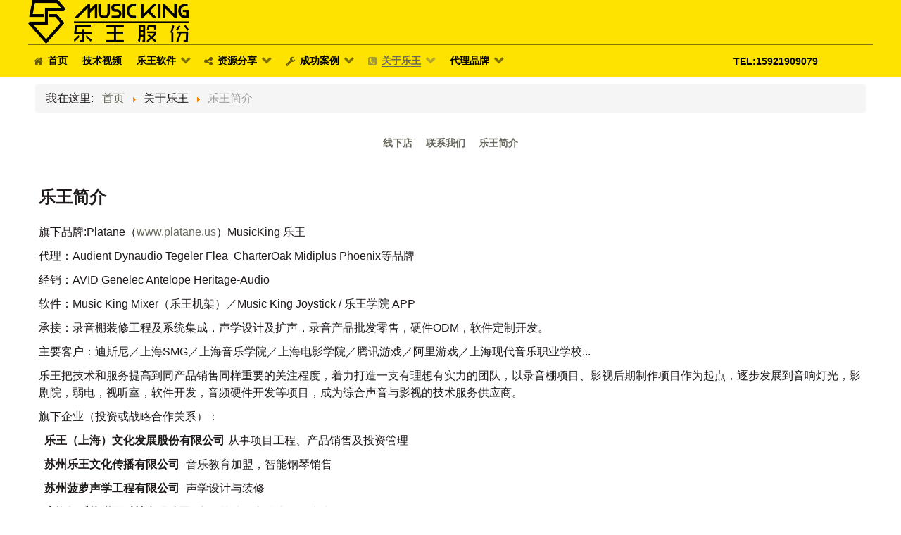

--- FILE ---
content_type: text/html; charset=utf-8
request_url: http://www.imusicking.com/index.php/about-us/aboutus.html
body_size: 11524
content:
<!DOCTYPE html><html lang=zh-CN dir=ltr><head><meta name=viewport content="width=device-width, initial-scale=1.0"><meta http-equiv=X-UA-Compatible content="IE=edge"/><link rel=icon type=image/x-icon href=/images/logo/favicon.ico?59b7eb26 /><link rel=apple-touch-icon sizes=180x180 href=/images/logo/logo2.png?59b7eb26><link rel=icon sizes=192x192 href=/images/logo/logo2.png?59b7eb26><meta charset=utf-8 /><base href=http://www.imusicking.com/index.php/about-us/aboutus.html /><meta name=keywords content="Music King,乐王股份,总代理,Audient,Heritage Audio\Phoenix Audio\Flea Microphone,Mode Audio,Plugin Alliance,Avid,Genelec,RME,Roland,DPA,录音棚,录音,扩声,声学,录音棚装修,剧院音响,声学设计,声学装修,录音棚设备"/><meta name=description content="乐王股份（100471）是专业的声音解决方案供应商，主要服务区域为大中华地区，总代理世界一线品牌：Audient\Heritage Audio\Phoenix Audio\Flea Microphone\Mode Audio\Plugin Alliance\Avid等品牌,区域代理\Genelec\RME\Roland\DPA等品牌。"/><meta name=generator content="Joomla! - Open Source Content Management"/><title>乐王简介 - 乐王-传递美妙的声音</title><link href=http://www.imusicking.com/index.php/about-us/aboutus.html rel=canonical /><link href=/templates/rt_ambrosia/favicon.ico rel="shortcut icon" type=image/vnd.microsoft.icon /><link href=/media/gantry5/assets/css/bootstrap-gantry.css?6554e5ea rel=stylesheet /><style>.scrollToTop{padding:10px;margin:20px;text-align:center;font-weight:bold;text-decoration:none;position:fixed;bottom:0;right:0;opacity:0;transition:opacity 0.2s ease;z-index:100;display:flex;align-items:center;justify-content:center;flex-direction:column;width:50px;height:50px;color:#e60c0c;font-size:inheritpx;font-family:inherit;background-color:none;background-image:url(/);background-position:center center;background-repeat:no-repeat;border:2px #e80e0e solid;border-radius:50%;box-shadow:#f00000 0 0 0px}.scrollToTop:hover{text-decoration:none;color:#e84b4b}.scrollToTop-icon{display:inline-block;vertical-align:middle;background-image:url(/plugins/system/scrolltock/images/arrow-4.svg);background-position:center center;background-repeat:no-repeat;background-size:20px 20px;width:100%;height:100%;margin:0px;border:border-radius:0px}.scrollToTop-text{vertical-align:middle;display:block}.scrolltotop-show{opacity:1}#plg_system_topofthepage{border:1px solid #000;margin:5px;padding:5px;background-color:#ff0;color:#000}#plg_system_topofthepage:hover{background-color:#000;color:#ff0}</style> <script type=application/json class="joomla-script-options new">{"csrf.token":"ab6efd6066d8187d25d3ffec89baddd6","system.paths":{"root":"","base":""},"joomla.jtext":{"PLG_SYS_TOPOFTHEPAGE_ARIA_LABEL":"PLG_SYS_TOPOFTHEPAGE_ARIA_LABEL","PLG_SYS_TOPOFTHEPAGE_GOTOTOP":"Return to Top"}}</script> <script src=/cache/plg_jch_optimize/3af0b5a1e7d9f444e0d3dce6dfc49d36_0.js></script> <script>var strTitle='';var strPrice='Free';var strInAppStore='On the App Store';var strInGooglePlay='In Google Play';var strInWindowStore='In Windows store';var strAuthor='';var strButton='VIEW';var strIconURL='http://www.imusicking.com/';var strLanguage='zh';new SmartBanner({daysHidden:7,daysReminder:30,appStoreLanguage:strLanguage,title:strTitle,author:strAuthor,button:strButton,store:{ios:strInAppStore,android:strInGooglePlay,windows:strInWindowStore},price:{ios:strPrice,android:strPrice,windows:strPrice},theme:'ios',icon:strIconURL});jQuery(window).on('load',function(){new JCaption('img.caption');});var Scrolltock=function(container){if(!container)container=jQuery(document);jQuery('a.scrollTo',container).click(function(event){var pageurl=window.location.href.split('#');var linkurl=jQuery(this).attr('href').split('#');if(jQuery(this).attr('href').indexOf('#')!=0&&((jQuery(this).attr('href').indexOf('http')==0&&pageurl[0]!=linkurl[0])||jQuery(this).attr('href').indexOf('http')!=0&&pageurl[0]!='http://www.imusicking.com/'+linkurl[0].replace('/',''))){}else{event.preventDefault();jQuery(this).scrolltock();setTimeout(function(){jQuery(this).scrolltock();},1000);}});}
jQuery(document).ready(function($){$(document.body).append('<a href=# class=scrollToTop role=button aria-label="Go To Top"><span class=scrollToTop-icon></span><span class=scrollToTop-text>Go To Top</span></a>');$(window).scroll(function(){if($(this).scrollTop()>100){$('.scrollToTop').addClass('scrolltotop-show');}else{$('.scrollToTop').removeClass('scrolltotop-show');}});$('.scrollToTop').click(function(){$('html, body').animate({scrollTop:0},100);return false;});Scrolltock();$.fn.scrolltock=function(){var link=$(this);var page=jQuery(this).attr('href');if(page===undefined)return;var pattern=/#(.*)/;var targetEl=page.match(pattern);if(!targetEl.length)return;if(!jQuery(targetEl[0]).length)return;if(link.parents('ul.nav,ul.menu,ul.maximenuck').length){var menu=$(link.parents('ul.nav,ul.menu,ul.maximenuck')[0]);if(menu.parent().find('> .mobileckhambuger_toggler').length&&menu.parent().find('> .mobileckhambuger_toggler').attr('checked')=='checked'){menu.animate({'opacity':'0'},function(){menu.parent().find('> .mobileckhambuger_toggler').attr('checked',false);menu.css('opacity','1');});}}
var speed=link.attr('data-speed')?link.attr('data-speed'):100;var isMobile=($(window).width()<=0);if(isMobile){var offsety=link.attr('data-mobile-offset')?parseInt(link.attr('data-mobile-offset')):0;}else{var offsety=link.attr('data-offset')?parseInt(link.attr('data-offset')):-5;}
jQuery('html, body').animate({scrollTop:jQuery(targetEl[0]).offset().top+offsety},speed,scrolltock_setActiveItem());return false;}
var lastId,baseItems=jQuery('a.scrollTo');scrollItems=baseItems.map(function(){var pattern=/#(.*)/;var targetEl=jQuery(this).attr('href').match(pattern);if(targetEl==null)return;if(!targetEl[0])return;if(!jQuery(targetEl[0]).length)return;var item=jQuery(targetEl[0]);if(item.length){return item;}});jQuery(window).scroll(function(){scrolltock_setActiveItem();});function scrolltock_setActiveItem(){var isMobile=($(window).width()<=0);if(isMobile){var offsety=0;}else{var offsety=-5;}
var fromTop=jQuery(this).scrollTop()-(offsety)+2;var cur=scrollItems.map(function(){if(jQuery(this).offset().top<fromTop)
return this;});if(cur.length){cur=cur[cur.length-1];var id=cur&&cur.length?cur[0].id:'';var targetParent=baseItems.end().filter('[href$="#'+id+'"]').parent();if(lastId!==id||!targetParent.hasClass('active')){lastId=id;baseItems.parent().parent().find('.active').removeClass('active');baseItems.parent().removeClass('active').end().filter('[href$="#'+id+'"]').parent().addClass('active');}}else{baseItems.parent().parent().find('.active').removeClass('active');baseItems.parent().removeClass('active');}}});window.addEventListener("load",function(event){var pageurl,pattern,targetPage;pageurl=window.location.href;pattern=/#(.*)/;targetPage=pageurl.match(pattern);var scrolltock_animate=function(){jQuery('html, body').animate({scrollTop:jQuery(targetPage[0]).offset().top+-5},100);}
if(targetPage&&jQuery(targetPage[0]).length){scrolltock_animate();setTimeout(function(){scrolltock_animate();},1000);}});function scrolltock_removeHashFromUrl(){var uri=window.location.toString();if(uri.indexOf("#")>0){var clean_uri=uri.substring(0,uri.indexOf("#"));window.history.replaceState({},document.title,clean_uri);}}
window.plg_system_topofthepage_options={"omittext":"0","loadjsframework":"1","visibleopacity":"","displaydur":"250","zindex":"1","linklocation":"bottom_right","spyposition":"200","topalways":"0","smoothscrollduration":"500","smoothscrolltransition":"linear"}</script><style>@font-face{font-family:'lightcase';src:url(/media/gantry5/assets/fonts/lightcase.eot?55356177=);src:url(/media/gantry5/assets/fonts/lightcase.eot?55356177=#iefix) format("embedded-opentype"),url(/media/gantry5/assets/fonts/lightcase.woff?55356177=) format("woff"),url(/media/gantry5/assets/fonts/lightcase.ttf?55356177=) format("truetype"),url(/media/gantry5/assets/fonts/lightcase.svg?55356177=#lightcase) format("svg");font-weight:normal;font-style:normal}.g-main-nav .g-dropdown,.g-main-nav .g-standard .g-dropdown .g-dropdown{position:absolute;top:auto;left:auto;opacity:0;visibility:hidden;overflow:hidden}.g-main-nav ul,#g-mobilemenu-container ul{margin:0;padding:0;list-style:none}*,*::before,*::after{box-sizing:inherit}body{margin:0}#g-page-surround{min-height:100vh;position:relative;overflow:hidden}article,aside,details,footer,header,hgroup,main,nav,section,summary{display:block}a{background:transparent;text-decoration:none}a:active,a:hover{outline:0}img{height:auto;max-width:100%;display:inline-block;vertical-align:middle;border:0;-ms-interpolation-mode:bicubic}@media print{body{background:#fff !important;color:#000 !important}}.g-container{margin:0 auto;padding:0}.g-grid{display:flex;flex-flow:row wrap;list-style:none;margin:0;padding:0;text-rendering:optimizespeed}.g-block{flex:1;min-width:0;min-height:0}.size-19{flex:0 19%;width:19%}.size-23{flex:0 23%;width:23%}.size-77{flex:0 77%;width:77%}.size-81{flex:0 81%;width:81%}.size-100{width:100%;max-width:100%;flex-grow:0;flex-basis:100%}.g-main-nav:not(.g-menu-hastouch) .g-dropdown{z-index:10;top:-9999px}.g-main-nav .g-toplevel>li{display:inline-block;cursor:pointer;transition:background .2s ease-out,transform .2s ease-out}.g-main-nav .g-toplevel>li .g-menu-item-content{display:inline-block;vertical-align:middle;cursor:pointer}.g-main-nav .g-toplevel>li .g-menu-item-container{transition:transform .2s ease-out}.g-main-nav .g-toplevel>li.g-parent .g-menu-parent-indicator{display:inline-block;vertical-align:middle;line-height:normal}.g-main-nav .g-toplevel>li.g-parent .g-menu-parent-indicator:after{display:inline-block;cursor:pointer;width:1.5rem;opacity:0.5;font-family:"Font Awesome 5 Pro","Font Awesome 5 Free",FontAwesome;font-weight:900;content:"";text-align:right}.g-main-nav .g-dropdown{transition:opacity .2s ease-out,transform .2s ease-out;z-index:1}.g-main-nav .g-sublevel>li{transition:background .2s ease-out,transform .2s ease-out}.g-main-nav .g-sublevel>li .g-menu-item-content{display:inline-block;vertical-align:middle;word-break:break-word}.g-menu-item-container{display:block;position:relative}.g-main-nav .g-standard{position:relative}.g-main-nav .g-standard .g-sublevel>li{position:relative}.g-main-nav .g-standard .g-dropdown{top:100%}.g-main-nav .g-standard .g-dropdown.g-dropdown-right{left:0}.g-main-nav .g-standard .g-dropdown .g-block{flex-grow:0;flex-basis:100%}.g-main-nav .g-standard .g-go-back{display:none}.g-go-back.g-level-1{display:none}.g-go-back a span{display:none}.g-go-back a:before{display:block;text-align:center;width:1.28571em;font-family:"Font Awesome 5 Pro","Font Awesome 5 Free",FontAwesome;font-weight:900;content:"";opacity:0.5}.g-menu-item-container>i{vertical-align:middle;margin-right:0.2rem}ul,ol,dl{margin-top:1.5rem;margin-bottom:1.5rem}ul ul,ul ol,ul dl,ol ul,ol ol,ol dl,dl ul,dl ol,dl dl{margin-top:0;margin-bottom:0}ul{margin-left:1.5rem;padding:0}.hide,body .g-offcanvas-hide{display:none}.center{text-align:center !important}.nopaddingall{padding:0 !important}.nopaddingall .g-content{padding:0 !important}#g-offcanvas{position:fixed;top:0;left:0;right:0;bottom:0;overflow-x:hidden;overflow-y:auto;text-align:left;display:none;-webkit-overflow-scrolling:touch}.g-offcanvas-toggle{display:block;position:absolute;top:0.7rem;left:0.7rem;z-index:10;line-height:1;cursor:pointer}.g-offcanvas-left #g-page-surround{left:0}.g-offcanvas-left #g-offcanvas{right:inherit}.g-content{margin:0.625rem;padding:0.938rem}body{font-size:1rem;line-height:1.5}body{color:#1f1919;background:#fff;-webkit-font-smoothing:antialiased;-moz-osx-font-smoothing:grayscale}a{color:#69685d;-webkit-transition:all 0.2s;-moz-transition:all 0.2s;transition:all 0.2s}a:hover{color:inherit}#g-page-surround{background:#fff;overflow:hidden}@media print{#g-page-surround{background:#fff !important;color:#000 !important}}body{font-family:"Arial",sans-serif;font-weight:400}#g-header{background:#ffe300;color:#000;position:relative;z-index:10001}#g-header .g-container{border-bottom:2px solid #8a750d}@media only all and (max-width:47.99rem){#g-header .g-container{border-bottom:0}}#g-header .g-content{padding:0;margin:0 !important}#g-header a{color:#000}#g-header a:hover{color:#000}@media only all and (max-width:47.99rem){#g-header .g-logo-block{text-align:center}}@media only all and (max-width:47.99rem){#g-header .g-logo-block .g-content{margin:0;padding:0}}#g-header .g-logo{display:block;font-family:"Arial",sans-serif;text-transform:uppercase;font-weight:bold}@media only all and (max-width:47.99rem){#g-header .g-logo{margin:0.5rem auto 0 auto;text-align:center}}@media only all and (max-width:47.99rem){#g-header .g-logo img{width:40%;text-align:center}}@media print{#g-header{background:#fff !important;color:#000 !important}}#g-navigation{background:#ffe300;color:#000;position:relative;z-index:10011}#g-navigation .g-ambrosia-menu .g-content{margin-left:0;margin-right:0}#g-navigation>.g-container{position:relative}#g-navigation .g-content{padding:0}#g-navigation .g-main-nav{margin:0}#g-navigation .g-main-nav .g-toplevel>li{margin:0 0.05rem}#g-navigation .g-main-nav .g-toplevel>li>.g-menu-item-container{color:#000}#g-navigation .g-main-nav .g-toplevel>li:hover>.g-menu-item-container{color:#69685d}#g-navigation .g-main-nav .g-toplevel>li:hover>.g-menu-item-container .g-menu-item-title{border-bottom:1px solid}#g-navigation .g-main-nav .g-toplevel>li.active>.g-menu-item-container{color:#69685d}#g-navigation .g-main-nav .g-toplevel>li.active>.g-menu-item-container .g-menu-item-title{border-bottom:1px solid}#g-navigation .g-main-nav .g-toplevel>li.active.g-parent>.g-menu-item-container:after{margin-left:-29px}#g-navigation .g-main-nav .g-toplevel>li.g-parent .g-menu-parent-indicator{vertical-align:top}#g-navigation .g-main-nav .g-dropdown{background:#fff;border:1px solid rgba(31,25,25,0.25);border-radius:0}#g-navigation .g-main-nav .g-dropdown>.g-dropdown-column{border:1px solid transparent}#g-navigation .g-main-nav .g-sublevel>li{border-bottom:1px solid rgba(31,25,25,0.25)}#g-navigation .g-main-nav .g-sublevel>li>.g-menu-item-container{color:#000}#g-navigation .g-main-nav .g-sublevel>li:hover>.g-menu-item-container,#g-navigation .g-main-nav .g-sublevel>li.active>.g-menu-item-container{color:#69685d}#g-navigation .g-main-nav .g-sublevel>li:last-child{border-bottom:none}@media print{#g-navigation{background:#fff !important;color:#000 !important}}@media only all and (max-width:767px){#g-navigation>.g-container{position:relative;padding-bottom:1rem;display:none}}.g-main-nav .g-toplevel>li>.g-menu-item-container,.g-main-nav .g-sublevel>li>.g-menu-item-container{font-size:0.9rem;font-weight:bold;padding:0.2345rem 0.469rem;white-space:normal;overflow-wrap:break-word;word-wrap:break-word;word-break:break-all;-webkit-transition:0.35s ease;-moz-transition:0.35s ease;transition:0.35s ease}.g-main-nav .g-standard .g-dropdown{float:left}.g-main-nav{z-index:20}.g-main-nav .g-toplevel>li>.g-menu-item-container{line-height:1;text-transform:uppercase}.g-main-nav .g-toplevel>li>.g-menu-item-container>.g-menu-item-content{line-height:normal}.g-main-nav .g-toplevel>li.g-parent .g-menu-parent-indicator:after{width:1rem}.g-main-nav .g-toplevel i{opacity:0.6}.g-main-nav .g-standard>.g-dropdown:before,.g-main-nav .g-fullwidth>.g-dropdown:before{top:-6px !important}.g-main-nav .g-dropdown{text-align:left;border-radius:3px}.g-main-nav .g-sublevel>li{margin:0 0.3125rem;padding:0.3126666667rem 0}.g-main-nav .g-sublevel>li>.g-menu-item-container{line-height:normal;font-weight:normal}.g-main-nav .g-sublevel>li>.g-menu-item-container>.g-menu-item-content{vertical-align:top}.g-main-nav .g-standard .g-dropdown{margin-left:10px}.g-main-nav .g-standard .g-dropdown:after{content:"";position:absolute;display:block;top:0;left:-10px;right:-10px;bottom:0;border-left:10px solid transparent;border-right:10px solid transparent;z-index:-1}.g-main-nav .g-standard>.g-dropdown{margin-left:0}.g-main-nav .g-standard>.g-dropdown,.g-main-nav .g-fullwidth>.g-dropdown{margin-top:5px}.g-main-nav .g-standard>.g-dropdown:before,.g-main-nav .g-fullwidth>.g-dropdown:before{content:"";position:absolute;display:block;top:-5px;left:0;right:0;bottom:0;border-top:5px solid transparent;z-index:-1}@media print{#g-main{background:#fff !important;color:#000 !important}}.nopaddingall>.g-content{padding:0 !important}#g-offcanvas{background:#030202;width:13rem;color:#fff}.g-offcanvas-toggle{display:none;font-size:2rem;color:#fff;border-radius:3px;padding:0.15rem;top:0.55rem;left:0.55rem;z-index:100001}@media only all and (max-width:47rem){.g-offcanvas-toggle{display:block}}#g-mobilemenu-container{margin:-1.563rem}.g-main-nav .g-standard .g-dropdown{-webkit-transition:none;-moz-transition:none;transition:none}.g-main-nav .g-standard .g-fade.g-dropdown{-webkit-transition:opacity 0.3s ease-out,-webkit-transform 0.3s ease-out;-moz-transition:opacity 0.3s ease-out,-moz-transform 0.3s ease-out;transition:opacity 0.3s ease-out,transform 0.3s ease-out}.g-container{width:75rem}@media only all and (min-width:60rem) and (max-width:74.99rem){.g-container{width:60rem}}@media only all and (min-width:48rem) and (max-width:59.99rem){.g-container{width:48rem}}@media only all and (min-width:30.01rem) and (max-width:47.99rem){.g-container{width:30rem}}@media only all and (max-width:30rem){.g-container{width:100%}}@media only all and (max-width:47.99rem){.g-block{flex-grow:0;flex-basis:100%}}@media only all and (max-width:47.99rem){body [class*="size-"]{flex-grow:0;flex-basis:100%;max-width:100%}}@font-face{font-family:'IcoMoon';src:url(/media/jui/fonts/IcoMoon.eot);src:url(/media/jui/fonts/IcoMoon.eot#iefix) format('embedded-opentype'),url(/media/jui/fonts/IcoMoon.svg#IcoMoon) format('svg'),url(/media/jui/fonts/IcoMoon.woff) format('woff'),url(/media/jui/fonts/IcoMoon.ttf) format('truetype');font-weight:normal;font-style:normal}@font-face{font-family:'FontAwesome';src:url(/media/gantry5/assets/fonts/fontawesome-webfont.eot?v=4.7.0);src:url(/media/gantry5/assets/fonts/fontawesome-webfont.eot#iefix&v=4.7.0) format('embedded-opentype'),url(/media/gantry5/assets/fonts/fontawesome-webfont.woff2?v=4.7.0) format('woff2'),url(/media/gantry5/assets/fonts/fontawesome-webfont.woff?v=4.7.0) format('woff'),url(/media/gantry5/assets/fonts/fontawesome-webfont.ttf?v=4.7.0) format('truetype'),url(/media/gantry5/assets/fonts/fontawesome-webfont.svg?v=4.7.0#fontawesomeregular) format('svg');font-weight:normal;font-style:normal}.fa{display:inline-block;font:normal normal normal 14px/1 FontAwesome;font-size:inherit;text-rendering:auto;-webkit-font-smoothing:antialiased;-moz-osx-font-smoothing:grayscale}.fa-fw{width:1.28571429em;text-align:center}.fa-home:before{content:"\f015"}.fa-phone-square:before{content:"\f098"}.fa-wrench:before{content:"\f0ad"}.fa-navicon:before,.fa-reorder:before,.fa-bars:before{content:"\f0c9"}.fa-share-alt:before{content:"\f1e0"}</style> </head><body class="gantry site com_content view-article no-layout no-task dir-ltr itemid-446 outline-43 g-offcanvas-left g-default g-style-preset1"><div id=g-offcanvas data-g-offcanvas-swipe=1 data-g-offcanvas-css3=1><div class=g-grid><div class="g-block size-100"><div id=mobile-menu-7273-particle class="g-content g-particle"><div id=g-mobilemenu-container data-g-menu-breakpoint=47rem></div></div></div></div></div><div id=g-page-surround><div class="g-offcanvas-hide g-offcanvas-toggle" role=navigation data-offcanvas-toggle aria-controls=g-offcanvas aria-expanded=false><i class="fa fa-fw fa-bars"></i></div><header id=g-header><div class=g-container><div class=g-grid><div class="g-block size-19 g-logo-block" style=width&#x3A;30px&#x3B;><div id=logo-2370-particle class="g-content g-particle"> <a href=/index.php?64a91cf8 title="" rel=home class=g-logo> <img src=/images/logo/MUSIC%20KING.png?5dfc8ffe alt=""/> </a> </div></div><div class="g-block size-81"><div class=spacer></div></div></div></div></header><section id=g-navigation><div class=g-container><div class=g-grid><div class="g-block size-77 nopaddingall g-ambrosia-menu"><div id=menu-4796-particle class="g-content g-particle"> <nav class=g-main-nav data-g-mobile-target data-g-hover-expand=true><ul class=g-toplevel> <li class="g-menu-item g-menu-item-type-component g-menu-item-101 g-standard  " title=首页> <a class=g-menu-item-container href=/index.php> <i class="fa fa-home" aria-hidden=true></i> <span class=g-menu-item-content> <span class=g-menu-item-title>首页</span> </span> </a> </li> <li class="g-menu-item g-menu-item-type-component g-menu-item-876 g-standard  " title=技术视频> <a class=g-menu-item-container href=/index.php/activity.html> <span class=g-menu-item-content> <span class=g-menu-item-title>技术视频</span> </span> </a> </li> <li class="g-menu-item g-menu-item-type-separator g-menu-item-699 g-parent g-standard  " style="position: relative;" title=乐王软件><div class=g-menu-item-container data-g-menuparent=""> <span class="g-separator g-menu-item-content"> <span class=g-menu-item-title>乐王软件</span> </span> <span class=g-menu-parent-indicator></span> </div><ul class="g-dropdown g-inactive g-fade g-dropdown-right" style=width:200px; data-g-item-width=200px> <li class=g-dropdown-column><div class=g-grid><div class="g-block size-100"><ul class=g-sublevel> <li class="g-level-1 g-go-back"> <a class=g-menu-item-container href=# data-g-menuparent=""><span>Back</span></a> </li> <li class="g-menu-item g-menu-item-type-component g-menu-item-700  " title=乐王机架> <a class=g-menu-item-container href=/index.php/mksoftware/mk-rack.html> <span class=g-menu-item-content> <span class=g-menu-item-title>乐王机架</span> </span> </a> </li> <li class="g-menu-item g-menu-item-type-component g-menu-item-702  " title=乐王学院> <a class=g-menu-item-container href=/index.php/mksoftware/mkstring.html> <span class=g-menu-item-content> <span class=g-menu-item-title>乐王学院</span> </span> </a> </li> </ul> </div> </div> </li> </ul> </li> <li class="g-menu-item g-menu-item-type-separator g-menu-item-444 g-parent g-standard  " style="position: relative;" title=资源分享><div class=g-menu-item-container data-g-menuparent=""> <i class="fa fa-share-alt" aria-hidden=true></i> <span class="g-separator g-menu-item-content"> <span class=g-menu-item-title>资源分享</span> </span> <span class=g-menu-parent-indicator></span> </div><ul class="g-dropdown g-inactive g-fade g-dropdown-right" style=width:150px; data-g-item-width=150px> <li class=g-dropdown-column><div class=g-grid><div class="g-block size-100"><ul class=g-sublevel> <li class="g-level-1 g-go-back"> <a class=g-menu-item-container href=# data-g-menuparent=""><span>Back</span></a> </li> <li class="g-menu-item g-menu-item-type-component g-menu-item-712  " title=技术与分享> <a class=g-menu-item-container href=/index.php/resources/tech-tools.html> <span class=g-menu-item-content> <span class=g-menu-item-title>技术与分享</span> </span> </a> </li> <li class="g-menu-item g-menu-item-type-component g-menu-item-518  " title=专业评测> <a class=g-menu-item-container href=/index.php/resources/test.html> <span class=g-menu-item-content> <span class=g-menu-item-title>专业评测</span> </span> </a> </li> <li class="g-menu-item g-menu-item-type-component g-menu-item-240  " title=行业新闻> <a class=g-menu-item-container href=/index.php/resources/news.html title=行业新闻> <span class=g-menu-item-content> <span class=g-menu-item-title>行业新闻</span> </span> </a> </li> <li class="g-menu-item g-menu-item-type-component g-menu-item-517  " title=乐王新闻> <a class=g-menu-item-container href=/index.php/resources/mk-news.html> <span class=g-menu-item-content> <span class=g-menu-item-title>乐王新闻</span> </span> </a> </li> <li class="g-menu-item g-menu-item-type-component g-menu-item-445  " title=活动安排> <a class=g-menu-item-container href="/index.php?Itemid=445"> <span class=g-menu-item-content> <span class=g-menu-item-title>活动安排</span> </span> </a> </li> <li class="g-menu-item g-menu-item-type-component g-menu-item-881  " title=技术视频> <a class=g-menu-item-container href=/index.php/resources/tech-videos.html> <span class=g-menu-item-content> <span class=g-menu-item-title>技术视频</span> </span> </a> </li> </ul> </div> </div> </li> </ul> </li> <li class="g-menu-item g-menu-item-type-component g-menu-item-174 g-parent g-standard g-menu-item-link-parent " title=成功案例> <a class=g-menu-item-container href=/index.php/projects.html> <i class="fa fa-wrench" aria-hidden=true></i> <span class=g-menu-item-content> <span class=g-menu-item-title>成功案例</span> </span> <span class=g-menu-parent-indicator data-g-menuparent=""></span> </a> <ul class="g-dropdown g-inactive g-fade g-dropdown-right"> <li class=g-dropdown-column><div class=g-grid><div class="g-block size-100"><ul class=g-sublevel> <li class="g-level-1 g-go-back"> <a class=g-menu-item-container href=# data-g-menuparent=""><span>Back</span></a> </li> <li class="g-menu-item g-menu-item-type-component g-menu-item-889  " title=15万录音设备方案推荐> <a class=g-menu-item-container href=/index.php/projects/2024-02-28-01-50-59.html> <span class=g-menu-item-content> <span class=g-menu-item-title>15万录音设备方案推荐</span> </span> </a> </li> <li class="g-menu-item g-menu-item-type-component g-menu-item-890  " title=25万录音设备方案推荐> <a class=g-menu-item-container href=/index.php/projects/2024-02-28-01-50-60.html> <span class=g-menu-item-content> <span class=g-menu-item-title>25万录音设备方案推荐</span> </span> </a> </li> </ul> </div> </div> </li> </ul> </li> <li class="g-menu-item g-menu-item-type-separator g-menu-item-338 g-parent active g-standard  " style="position: relative;" title=关于乐王><div class=g-menu-item-container data-g-menuparent=""> <i class="fa fa-phone-square" aria-hidden=true></i> <span class="g-separator g-menu-item-content"> <span class=g-menu-item-title>关于乐王</span> </span> <span class=g-menu-parent-indicator></span> </div><ul class="g-dropdown g-inactive g-fade g-dropdown-right" style=width:150px; data-g-item-width=150px> <li class=g-dropdown-column><div class=g-grid><div class="g-block size-100"><ul class=g-sublevel> <li class="g-level-1 g-go-back"> <a class=g-menu-item-container href=# data-g-menuparent=""><span>Back</span></a> </li> <li class="g-menu-item g-menu-item-type-component g-menu-item-373  " title=线下店> <a class=g-menu-item-container href=/index.php/about-us/store.html> <span class=g-menu-item-content> <span class=g-menu-item-title>线下店</span> </span> </a> </li> <li class="g-menu-item g-menu-item-type-component g-menu-item-267  " title=联系我们> <a class=g-menu-item-container href=/index.php/about-us/connect.html> <span class=g-menu-item-content> <span class=g-menu-item-title>联系我们</span> </span> </a> </li> <li class="g-menu-item g-menu-item-type-component g-menu-item-446 active  " title=乐王简介> <a class=g-menu-item-container href=/index.php/about-us/aboutus.html> <span class=g-menu-item-content> <span class=g-menu-item-title>乐王简介</span> </span> </a> </li> </ul> </div> </div> </li> </ul> </li> <li class="g-menu-item g-menu-item-type-component g-menu-item-903 g-parent g-standard g-menu-item-link-parent " title=代理品牌> <a class=g-menu-item-container href=/index.php/2024-03-15-05-34-59.html> <span class=g-menu-item-content> <span class=g-menu-item-title>代理品牌</span> </span> <span class=g-menu-parent-indicator data-g-menuparent=""></span> </a> <ul class="g-dropdown g-inactive g-fade g-dropdown-right"> <li class=g-dropdown-column><div class=g-grid><div class="g-block size-100"><ul class=g-sublevel> <li class="g-level-1 g-go-back"> <a class=g-menu-item-container href=# data-g-menuparent=""><span>Back</span></a> </li> <li class="g-menu-item g-menu-item-type-component g-menu-item-904  " title=AVID> <a class=g-menu-item-container href=/index.php/2024-03-15-05-34-59/avidproduct.html> <span class=g-menu-item-content> <span class=g-menu-item-title>AVID</span> </span> </a> </li> <li class="g-menu-item g-menu-item-type-component g-menu-item-909  " title=Audient> <a class=g-menu-item-container href=/index.php/2024-03-15-05-34-59/audient-top.html> <span class=g-menu-item-content> <span class=g-menu-item-title>Audient</span> </span> </a> </li> <li class="g-menu-item g-menu-item-type-component g-menu-item-916  " title=Genelec> <a class=g-menu-item-container href=/index.php/2024-03-15-05-34-59/genelec-1.html> <span class=g-menu-item-content> <span class=g-menu-item-title>Genelec</span> </span> </a> </li> <li class="g-menu-item g-menu-item-type-component g-menu-item-917  " title=Antelope> <a class=g-menu-item-container href=/index.php/2024-03-15-05-34-59/antelope-1.html> <span class=g-menu-item-content> <span class=g-menu-item-title>Antelope</span> </span> </a> </li> <li class="g-menu-item g-menu-item-type-component g-menu-item-921  " title=Tegeler> <a class=g-menu-item-container href=/index.php/2024-03-15-05-34-59/tegeler-index.html> <span class=g-menu-item-content> <span class=g-menu-item-title>Tegeler</span> </span> </a> </li> <li class="g-menu-item g-menu-item-type-component g-menu-item-928  " title=Platane> <a class=g-menu-item-container href=/index.php/2024-03-15-05-34-59/platan1.html> <span class=g-menu-item-content> <span class=g-menu-item-title>Platane</span> </span> </a> </li> <li class="g-menu-item g-menu-item-type-component g-menu-item-929  " title=Phoenix> <a class=g-menu-item-container href=/index.php/2024-03-15-05-34-59/phoenix.html> <span class=g-menu-item-content> <span class=g-menu-item-title>Phoenix</span> </span> </a> </li> <li class="g-menu-item g-menu-item-type-component g-menu-item-930  " title=Heritage> <a class=g-menu-item-container href=/index.php/2024-03-15-05-34-59/heritgae.html> <span class=g-menu-item-content> <span class=g-menu-item-title>Heritage</span> </span> </a> </li> <li class="g-menu-item g-menu-item-type-component g-menu-item-931  " title=Signex> <a class=g-menu-item-container href=/index.php/2024-03-15-05-34-59/signex11.html> <span class=g-menu-item-content> <span class=g-menu-item-title>Signex</span> </span> </a> </li> </ul> </div> </div> </li> </ul> </li> </ul> </nav> </div> </div><div class="g-block size-23 title-center center"><div id=menu-1297-particle class="g-content g-particle"> <nav class=g-main-nav data-g-mobile-target data-g-hover-expand=true><ul class=g-toplevel> <li class="g-menu-item g-menu-item-type-url g-menu-item-703 g-standard  " title=Tel:15921909079> <a class=g-menu-item-container href=tel:02162527116> <span class=g-menu-item-content> <span class=g-menu-item-title>Tel:15921909079</span> </span> </a> </li> </ul> </nav> </div> </div> </div> </div> </section> <main id=g-main><div class=g-container><div class=g-grid><div id=Main_Nav_Menu class="g-block size-100 nomarginall nopaddingall"><div class=g-content><div class=platform-content><div class="moduletable "><div aria-label=导航 role=navigation><ul itemscope itemtype=https://schema.org/BreadcrumbList class=breadcrumb> <li> 我在这里: &#160; </li> <li itemprop=itemListElement itemscope itemtype=https://schema.org/ListItem> <a itemprop=item href=/index.php class=pathway><span itemprop=name>首页</span></a> <span class=divider> <img src=/media/system/images/arrow.png alt="" width=9 height=9 /> </span> <meta itemprop=position content=1></li> <li itemprop=itemListElement itemscope itemtype=https://schema.org/ListItem> <span itemprop=name> 关于乐王 </span> <span class=divider> <img src=/media/system/images/arrow.png alt="" width=9 height=9 /> </span> <meta itemprop=position content=2></li> <li itemprop=itemListElement itemscope itemtype=https://schema.org/ListItem class=active> <span itemprop=name> 乐王简介 </span> <meta itemprop=position content=3></li> </ul> </div> </div></div></div></div></div><div class=g-grid><div class="g-block size-100 nomarginall nopaddingall"><div class=g-system-messages> </div> </div> </div> </div> </main><section id=g-container-6058 class=g-wrapper><div class=g-container><div class=g-grid><div class="g-block size-100 nopaddingall nomarginall"><section id=g-mainbar><div class=g-grid><div id=Mainbar_Menu class="g-block size-100 nomarginall nopaddingall center bordered"><div id=menu-3033-particle class="g-content g-particle"> <nav class=g-main-nav data-g-mobile-target data-g-hover-expand=true><ul class=g-toplevel> <li class="g-menu-item g-menu-item-type-component g-menu-item-373 g-standard  " title=线下店> <a class=g-menu-item-container href=/index.php/about-us/store.html> <span class=g-menu-item-content> <span class=g-menu-item-title>线下店</span> </span> </a> </li> <li class="g-menu-item g-menu-item-type-component g-menu-item-267 g-standard  " title=联系我们> <a class=g-menu-item-container href=/index.php/about-us/connect.html> <span class=g-menu-item-content> <span class=g-menu-item-title>联系我们</span> </span> </a> </li> <li class="g-menu-item g-menu-item-type-component g-menu-item-446 active g-standard  " title=乐王简介> <a class=g-menu-item-container href=/index.php/about-us/aboutus.html> <span class=g-menu-item-content> <span class=g-menu-item-title>乐王简介</span> </span> </a> </li> </ul> </nav> </div> </div> </div><div class=g-grid><div class="g-block size-100 title-red" style=padding&#x3A;5px&#x3B;><div class=g-content><div class="platform-content row-fluid"><div class=span12><div class=item-page itemscope itemtype=https://schema.org/Article><meta itemprop=inLanguage content=zh-CN /><div class=page-header><h2 itemprop=headline> 乐王简介 </h2></div><div itemprop=articleBody><p>旗下品牌:Platane（<a href=http://www.platane.us>www.platane.us</a>）MusicKing 乐王</p><p>代理：Audient Dynaudio Tegeler Flea &nbsp;CharterOak Midiplus Phoenix等品牌</p><p>经销：AVID Genelec Antelope Heritage-Audio</p><p>软件：Music King Mixer（乐王机架）／Music King Joystick / 乐王学院 APP</p><p>承接：录音棚装修工程及系统集成，声学设计及扩声，录音产品批发零售，硬件ODM，软件定制开发。</p><p>主要客户：迪斯尼／上海SMG／上海音乐学院／上海电影学院／腾讯游戏／阿里游戏／上海现代音乐职业学校...</p><p>乐王把技术和服务提高到同产品销售同样重要的关注程度，着力打造一支有理想有实力的团队，以录音棚项目、影视后期制作项目作为起点，逐步发展到音响灯光，影剧院，弱电，视听室，软件开发，音频硬件开发等项目，成为综合声音与影视的技术服务供应商。</p><p>旗下企业（投资或战略合作关系）：</p><p>&nbsp; <strong>乐王（上海）文化发展股份有限公司</strong>-从事项目工程、产品销售及投资管理</p><p>&nbsp;<strong> 苏州乐王文化传播有限公司</strong>- 音乐教育加盟，智能钢琴销售&nbsp;</p><p><strong>&nbsp; 苏州菠萝声学工程有限公司</strong>- 声学设计与装修</p><p>&nbsp; <strong>上海妃乐物联网科技有限公司</strong>- 音频芯片核心技术的推广和研发</p><p>&nbsp; <strong>上海跳羚信息科技有限公司-&nbsp;</strong>音频专业设备及驱动的开发</p><p>&nbsp; <strong>上海音阵信息科技有限公司</strong>- 音乐教育软件的开发与运营&nbsp;</p><p>&nbsp; <strong>上海乐圣网络科技有限公司</strong>- 网络主播设备代理</p><p><strong>&nbsp; 重庆听王科技有限公司-&nbsp;</strong>声学设计与装修及设备销售<strong><br /></strong></p><p>&nbsp; &nbsp; 2015年龙健战略投资乐王股份，使乐王股份融入到龙健集团的体系里，资源互补。乐王股份迎着中国音视产业高速发展的时期，不断激流勇进，开拓创新，为中国音视频产业作出贡献。</p></div></div></div></div></div></div></div></section></div></div></div></section><footer id=g-footer style=z-index&#x3A;&#x20;9&#x3B;padding-bottom&#x3A;&#x20;30px&#x3B;&#x20;&#x20;&#x20;background-image&#x3A;&#x20;url&#x28;http&#x3A;&#x2F;&#x2F;www.imusicking.com&#x2F;images&#x2F;background&#x2F;bg_pattern.gif&#x20;&#x29;&#x3B;&#x20;&#x20;&#x20;&#x20;&#x20;background-repeat&#x3A;&#x20;repeat&#x3B;><div class=g-container><div class=g-grid><div class="g-block size-100 g-ambrosia-menu"><div id=menu-1629-particle class="g-content g-particle"> <nav class=g-main-nav data-g-mobile-target data-g-hover-expand=true><ul class=g-toplevel> <li class="g-menu-item g-menu-item-type-component g-menu-item-104 g-parent g-standard g-menu-item-link-parent box4" title=Audient> <a class=g-menu-item-container href=/index.php/audient.html> <span class=g-menu-item-content> <span class=g-menu-item-title>Audient</span> </span> <span class=g-menu-parent-indicator data-g-menuparent=""></span> </a> <ul class="g-dropdown g-inactive g-fade g-dropdown-right"> <li class=g-dropdown-column><div class=g-grid><div class="g-block size-100"><ul class=g-sublevel> <li class="g-level-1 g-go-back"> <a class=g-menu-item-container href=# data-g-menuparent=""><span>Back</span></a> </li> <li class="g-menu-item g-menu-item-type-component g-menu-item-309  " title="Audient ASP8024 HE--大型模拟控台"> <a class=g-menu-item-container href=/index.php/audient/audient-asp8024-he.html> <span class=g-menu-item-content> <span class=g-menu-item-title>Audient ASP8024 HE--大型模拟控台</span> </span> </a> </li> <li class="g-menu-item g-menu-item-type-component g-menu-item-310  " title="Audient ASP 4816--人人用得起的控台"> <a class=g-menu-item-container href=/index.php/audient/audient-asp-4816.html> <span class=g-menu-item-content> <span class=g-menu-item-title>Audient ASP 4816--人人用得起的控台</span> </span> </a> </li> <li class="g-menu-item g-menu-item-type-component g-menu-item-311  " title="Audient ASP 510"> <a class=g-menu-item-container href=/index.php/audient/audient-asp-510.html> <span class=g-menu-item-content> <span class=g-menu-item-title>Audient ASP 510</span> </span> </a> </li> <li class="g-menu-item g-menu-item-type-component g-menu-item-312  " title="Audient ASP 880"> <a class=g-menu-item-container href=/index.php/audient/audient-asp-880.html> <span class=g-menu-item-content> <span class=g-menu-item-title>Audient ASP 880</span> </span> </a> </li> <li class="g-menu-item g-menu-item-type-component g-menu-item-896  " title="Audient ASP 4816-HE--入围技术奖"> <a class=g-menu-item-container href=/index.php/audient/audient-asp-4816he.html> <span class=g-menu-item-content> <span class=g-menu-item-title>Audient ASP 4816-HE--入围技术奖</span> </span> </a> </li> </ul> </div> </div> </li> </ul> </li> <li class="g-menu-item g-menu-item-type-component g-menu-item-110 g-parent g-standard g-menu-item-link-parent " title=AVID> <a class=g-menu-item-container href=/index.php/avid.html> <span class=g-menu-item-content> <span class=g-menu-item-title>AVID</span> </span> <span class=g-menu-parent-indicator data-g-menuparent=""></span> </a> <ul class="g-dropdown g-inactive g-fade g-dropdown-right"> <li class=g-dropdown-column><div class=g-grid><div class="g-block size-100"><ul class=g-sublevel> <li class="g-level-1 g-go-back"> <a class=g-menu-item-container href=# data-g-menuparent=""><span>Back</span></a> </li> <li class="g-menu-item g-menu-item-type-component g-menu-item-313  " title="AVID Protools HD 专业录音接口"> <a class=g-menu-item-container href=/index.php/avid/avid-hd.html> <span class=g-menu-item-content> <span class=g-menu-item-title>AVID Protools HD 专业录音接口</span> </span> </a> </li> <li class="g-menu-item g-menu-item-type-component g-menu-item-314  " title="AVID Protools DAW 工作站软件"> <a class=g-menu-item-container href=/index.php/avid/avid-protools.html> <span class=g-menu-item-content> <span class=g-menu-item-title>AVID Protools DAW 工作站软件</span> </span> </a> </li> <li class="g-menu-item g-menu-item-type-component g-menu-item-315  " title="AVID 控制台系列"> <a class=g-menu-item-container href=/index.php/avid/avid-control.html> <span class=g-menu-item-content> <span class=g-menu-item-title>AVID 控制台系列</span> </span> </a> </li> <li class="g-menu-item g-menu-item-type-component g-menu-item-900  " title="Pro Tools Carbon"> <a class=g-menu-item-container href=/index.php/avid/pro-tools-carbon.html> <span class=g-menu-item-content> <span class=g-menu-item-title>Pro Tools Carbon</span> </span> </a> </li> </ul> </div> </div> </li> </ul> </li> <li class="g-menu-item g-menu-item-type-component g-menu-item-173 g-standard  " title=Genelec> <a class=g-menu-item-container href=/index.php/genelec.html> <span class=g-menu-item-content> <span class=g-menu-item-title>Genelec</span> </span> </a> </li> <li class="g-menu-item g-menu-item-type-component g-menu-item-230 g-parent g-standard g-menu-item-link-parent " title=Tegeler> <a class=g-menu-item-container href=/index.php/tegeler-audio-manufaktor.html> <span class=g-menu-item-content> <span class=g-menu-item-title>Tegeler</span> </span> <span class=g-menu-parent-indicator data-g-menuparent=""></span> </a> <ul class="g-dropdown g-inactive g-fade g-dropdown-right"> <li class=g-dropdown-column><div class=g-grid><div class="g-block size-100"><ul class=g-sublevel> <li class="g-level-1 g-go-back"> <a class=g-menu-item-container href=# data-g-menuparent=""><span>Back</span></a> </li> <li class="g-menu-item g-menu-item-type-component g-menu-item-333  " title="Schwerkraft Maschine SM（引力机）-母带级压缩器"> <a class=g-menu-item-container href=/index.php/tegeler-audio-manufaktor/schwerkraftmaschine-der-kompressor.html> <span class=g-menu-item-content> <span class=g-menu-item-title>Schwerkraft Maschine SM（引力机）-母带级压缩器</span> </span> </a> </li> <li class="g-menu-item g-menu-item-type-component g-menu-item-334  " title="Crème（奶油） – 总线压缩和母带EQ"> <a class=g-menu-item-container href=/index.php/tegeler-audio-manufaktor/creme.html> <span class=g-menu-item-content> <span class=g-menu-item-title>Crème（奶油） – 总线压缩和母带EQ</span> </span> </a> </li> <li class="g-menu-item g-menu-item-type-component g-menu-item-335  " title="Vari Tube Recording Channel VTRC – 录音通道条"> <a class=g-menu-item-container href=/index.php/tegeler-audio-manufaktor/vtrc.html> <span class=g-menu-item-content> <span class=g-menu-item-title>Vari Tube Recording Channel VTRC – 录音通道条</span> </span> </a> </li> <li class="g-menu-item g-menu-item-type-component g-menu-item-374  " title="TSM 电子管Summing调音台"> <a class=g-menu-item-container href=/index.php/tegeler-audio-manufaktor/tsm.html> <span class=g-menu-item-content> <span class=g-menu-item-title>TSM 电子管Summing调音台</span> </span> </a> </li> </ul> </div> </div> </li> </ul> </li> <li class="g-menu-item g-menu-item-type-component g-menu-item-377 g-parent g-standard g-menu-item-link-parent " title=Antelope> <a class=g-menu-item-container href=/index.php/antelope-audio.html> <span class=g-menu-item-content> <span class=g-menu-item-title>Antelope</span> </span> <span class=g-menu-parent-indicator data-g-menuparent=""></span> </a> <ul class="g-dropdown g-inactive g-fade g-dropdown-right"> <li class=g-dropdown-column><div class=g-grid><div class="g-block size-100"><ul class=g-sublevel> <li class="g-level-1 g-go-back"> <a class=g-menu-item-container href=# data-g-menuparent=""><span>Back</span></a> </li> <li class="g-menu-item g-menu-item-type-component g-menu-item-901  " title="ORION 32+ Gen4"> <a class=g-menu-item-container href=/index.php/antelope-audio/orion-32-gen4.html> <span class=g-menu-item-content> <span class=g-menu-item-title>ORION 32+ Gen4</span> </span> </a> </li> <li class="g-menu-item g-menu-item-type-component g-menu-item-902  " title="ORION Studio SC"> <a class=g-menu-item-container href=/index.php/antelope-audio/orionssc.html> <span class=g-menu-item-content> <span class=g-menu-item-title>ORION Studio SC</span> </span> </a> </li> </ul> </div> </div> </li> </ul> </li> <li class="g-menu-item g-menu-item-type-component g-menu-item-393 g-parent g-standard g-menu-item-link-parent " title=Signex> <a class=g-menu-item-container href=/index.php/signex.html> <span class=g-menu-item-content> <span class=g-menu-item-title>Signex</span> </span> <span class=g-menu-parent-indicator data-g-menuparent=""></span> </a> <ul class="g-dropdown g-inactive g-fade g-dropdown-right"> <li class=g-dropdown-column><div class=g-grid><div class="g-block size-100"><ul class=g-sublevel> <li class="g-level-1 g-go-back"> <a class=g-menu-item-container href=# data-g-menuparent=""><span>Back</span></a> </li> <li class="g-menu-item g-menu-item-type-component g-menu-item-394  " title="PST 96"> <a class=g-menu-item-container href=/index.php/signex/signex-pst-96.html> <span class=g-menu-item-content> <span class=g-menu-item-title>PST 96</span> </span> </a> </li> <li class="g-menu-item g-menu-item-type-component g-menu-item-395  " title=CPT96> <a class=g-menu-item-container href=/index.php/signex/signex-cpt-96.html> <span class=g-menu-item-content> <span class=g-menu-item-title>CPT96</span> </span> </a> </li> <li class="g-menu-item g-menu-item-type-component g-menu-item-396  " title=CPJ48> <a class=g-menu-item-container href=/index.php/signex/signex-cpj-48.html> <span class=g-menu-item-content> <span class=g-menu-item-title>CPJ48</span> </span> </a> </li> </ul> </div> </div> </li> </ul> </li> <li class="g-menu-item g-menu-item-type-component g-menu-item-339 g-parent g-standard g-menu-item-link-parent " title=正版软件> <a class=g-menu-item-container href=/index.php/software.html> <span class=g-menu-item-content> <span class=g-menu-item-title>正版软件</span> </span> <span class=g-menu-parent-indicator data-g-menuparent=""></span> </a> <ul class="g-dropdown g-inactive g-fade g-dropdown-right"> <li class=g-dropdown-column><div class=g-grid><div class="g-block size-100"><ul class=g-sublevel> <li class="g-level-1 g-go-back"> <a class=g-menu-item-container href=# data-g-menuparent=""><span>Back</span></a> </li> <li class="g-menu-item g-menu-item-type-component g-menu-item-252  " title=Celemony> <a class=g-menu-item-container href=/index.php/software/celemony.html> <span class=g-menu-item-content> <span class=g-menu-item-title>Celemony</span> </span> </a> </li> <li class="g-menu-item g-menu-item-type-component g-menu-item-229  " title="Plugin Alliance"> <a class=g-menu-item-container href=/index.php/software/plugin-alliance.html> <span class=g-menu-item-content> <span class=g-menu-item-title>Plugin Alliance</span> </span> </a> </li> </ul> </div> </div> </li> </ul> </li> <li class="g-menu-item g-menu-item-type-component g-menu-item-891 g-parent g-standard g-menu-item-link-parent " title=PLATANE> <a class=g-menu-item-container href=/index.php/software-2.html> <span class=g-menu-item-content> <span class=g-menu-item-title>PLATANE</span> </span> <span class=g-menu-parent-indicator data-g-menuparent=""></span> </a> <ul class="g-dropdown g-inactive g-fade g-dropdown-right"> <li class=g-dropdown-column><div class=g-grid><div class="g-block size-100"><ul class=g-sublevel> <li class="g-level-1 g-go-back"> <a class=g-menu-item-container href=# data-g-menuparent=""><span>Back</span></a> </li> <li class="g-menu-item g-menu-item-type-component g-menu-item-892  " title="PB96 跳线盘"> <a class=g-menu-item-container href=/index.php/software-2/pb96.html> <span class=g-menu-item-content> <span class=g-menu-item-title>PB96 跳线盘</span> </span> </a> </li> <li class="g-menu-item g-menu-item-type-component g-menu-item-893  " title="Magic Fader"> <a class=g-menu-item-container href=/index.php/software-2/magic-fader.html> <span class=g-menu-item-content> <span class=g-menu-item-title>Magic Fader</span> </span> </a> </li> <li class="g-menu-item g-menu-item-type-component g-menu-item-894  " title="Magic Joystick"> <a class=g-menu-item-container href=/index.php/software-2/joystick.html> <span class=g-menu-item-content> <span class=g-menu-item-title>Magic Joystick</span> </span> </a> </li> <li class="g-menu-item g-menu-item-type-component g-menu-item-897  " title=Platane大振膜话筒> <a class=g-menu-item-container href=/index.php/software-2/platane-mic.html> <span class=g-menu-item-content> <span class=g-menu-item-title>Platane大振膜话筒</span> </span> </a> </li> <li class="g-menu-item g-menu-item-type-component g-menu-item-898  " title=Platane小振膜话筒> <a class=g-menu-item-container href=/index.php/software-2/platane.html> <span class=g-menu-item-content> <span class=g-menu-item-title>Platane小振膜话筒</span> </span> </a> </li> </ul> </div> </div> </li> </ul> </li> <li class="g-menu-item g-menu-item-type-component g-menu-item-177 g-standard  " title=Phoenix> <a class=g-menu-item-container href=/index.php/phoenix-audio.html> <span class=g-menu-item-content> <span class=g-menu-item-title>Phoenix</span> </span> </a> </li> <li class="g-menu-item g-menu-item-type-component g-menu-item-178 g-standard  " title=Heritage> <a class=g-menu-item-container href=/index.php/heritage-audio.html> <span class=g-menu-item-content> <span class=g-menu-item-title>Heritage</span> </span> </a> </li> <li class="g-menu-item g-menu-item-type-component g-menu-item-895 g-parent g-standard g-menu-item-link-parent " title=Buckhorn> <a class=g-menu-item-container href=/index.php/buckhorn.html> <span class=g-menu-item-content> <span class=g-menu-item-title>Buckhorn</span> </span> <span class=g-menu-parent-indicator data-g-menuparent=""></span> </a> <ul class="g-dropdown g-inactive g-fade g-dropdown-right"> <li class=g-dropdown-column><div class=g-grid><div class="g-block size-100"><ul class=g-sublevel> <li class="g-level-1 g-go-back"> <a class=g-menu-item-container href=# data-g-menuparent=""><span>Back</span></a> </li> <li class="g-menu-item g-menu-item-type-component g-menu-item-899  " title="K1/K4 声卡"> <a class=g-menu-item-container href=/index.php/buckhorn/k1-k4.html> <span class=g-menu-item-content> <span class=g-menu-item-title>K1/K4 声卡</span> </span> </a> </li> </ul> </div> </div> </li> </ul> </li> </ul> </nav> </div> </div> </div><div class=g-grid><div class="g-block size-61 center"><div id=imagegrid-6120-particle class="g-content g-particle"><div class="g-imagegrid "><div class="g-imagegrid-wrapper g-imagegrid-2cols"><div class=g-imagegrid-item> <a class=g-imagegrid-link href=/images/QR_Core/QRCore_Serch.png?5e1ac338 data-rel=lightcase><img src=/images/QR_Core/QRCore_Serch.png?5e1ac338 alt=乐王商城 width=640 height=234 /></a> </div></div></div></div></div><div class="g-block size-39 nopaddingall bordered-bottom"><div id=custom-4781-particle class="g-content g-particle"> <a style=color:#fff;>上海市闵行区浦江镇恒南路1328号1号楼113室（派拉蒙中心）</br>No.1328,hengnan Road,minhang District,Shanghai,China</a> </div></div></div><div class=g-grid><div class="g-block size-100 nomarginall nopaddingall g-copyright"><div id=copyright-9531-particle class="g-content g-particle"> &copy; 2007-2023 - 2026 乐王（上海）文化发展股份有限公司<a href=https://beian.miit.gov.cn/ target=_blank>沪ICP备08027388号</a> </div></div></div></div></footer></div> <script src=/media/gantry5/assets/js/main.js?6554e5ea></script> <script src=/media/gantry5/assets/js/lightcase.js?6554e5ea></script> <script>jQuery(document).ready(function($){jQuery('[data-rel^=lightcase]').lightcase({maxWidth:'100%',maxHeight:'100%',video:{width:'1280',height:'720'}});});</script> <script>var cb=function(){var l=document.createElement('link');l.rel='stylesheet';l.href='/cache/plg_jch_optimize/db0574512db0547db0605e3a681351db_0.css';var h=document.getElementsByTagName('head')[0];h.appendChild(l);};var raf=requestAnimationFrame||mozRequestAnimationFrame||webkitRequestAnimationFrame||msRequestAnimationFrame;if(raf)raf(cb);else window.addEventListener('load',cb);</script><noscript><link rel=stylesheet property=stylesheet href=/cache/plg_jch_optimize/db0574512db0547db0605e3a681351db_0.css /></noscript></body></html>